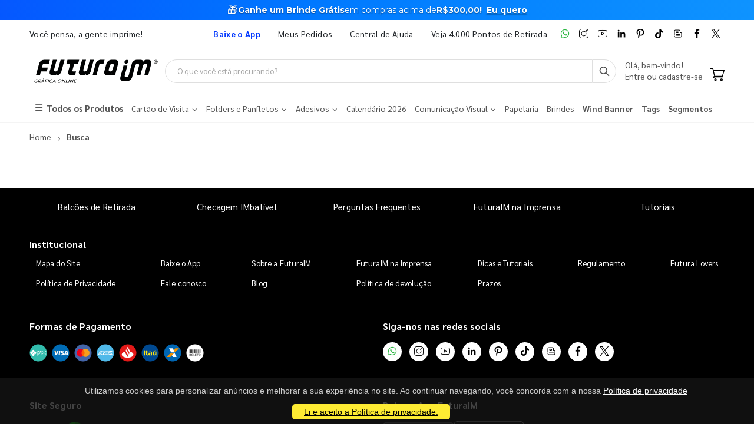

--- FILE ---
content_type: image/svg+xml
request_url: https://wbl.blob.core.windows.net/public/badge-google-app.svg
body_size: 23969
content:
<svg version="1.2" xmlns="http://www.w3.org/2000/svg" viewBox="0 0 120 40" width="120" height="40">
	<title>badge-google-app-svg</title>
	<defs>
		<image width="646" height="250" id="img1" href="[data-uri]"/>
	</defs>
	<style>
	</style>
	<use id="img2" href="#img1" transform="matrix(.186,0,0,.186,0,-3.096)"/>
</svg>

--- FILE ---
content_type: text/javascript
request_url: https://www.futuraim.com.br/js/busca.js?v=L76npEeTasG7VWmOTZWJVPNC9BjBmYM7OxJBVNGv7pA
body_size: 1415
content:
$(function () {
    var paginacaoAtivada = false;
    $(document).on('click', '#btn-abrir-filtros', function () {
        $('aside#aside-filtros').toggleClass('open');
        $('.backdrop-filtros').toggleClass('show');
    });

    $(document).on('click', '.backdrop-filtros', function () {
        $('aside#aside-filtros').removeClass('open');
        $('.backdrop-filtros').removeClass('show');
    });



    $(document).on('input', '.filtro-busca-input', function () {
        var filtroId = $(this).data('filtro-id');
        var search = ($(this).val() || '').toLowerCase();

        $('.filtro-item[data-filtro-id="' + filtroId + '"]').each(function () {
            var label = String($(this).data('label') || '').toLowerCase();

            if (search === '' || label.indexOf(search) !== -1) {
                $(this).show();
            } else {
                $(this).hide();
            }
        });
    });


    $(document).on('submit', '#form-filtros', function (e) {
        e.preventDefault();
        var $form = $(this);
        var query = $form.serialize();

        var novaUrl = $form.attr('action');
        if (query) {
            novaUrl += (novaUrl.indexOf('?') === -1 ? '?' : '&') + query;
        }
        window.history.replaceState({}, '', novaUrl);

        $('#container-busca .busca-overlay-loading').show();

        $.ajax({
            url: $form.attr('action'),
            data: query,
            type: 'GET',
            headers: { 'X-Requested-With': 'XMLHttpRequest' },
            success: function (result) {
                $('#container-busca .busca-overlay-loading').hide();
                $('#container-busca').html(result);

                if (paginacaoAtivada) {
                    $('html, body').animate({
                        scrollTop: $('#container-busca').offset().top - 30
                    }, 200);
                    paginacaoAtivada = false;
                }

                organizaCardsIndisponiveis();
            },
            error: function () {
                $('#container-busca .busca-overlay-loading').hide();
                $('#container-busca').append('<div class="alert alert-danger">Erro ao carregar os resultados!</div>');
            }
        });
    });



    $(document).on('change', '.filtro-checkbox-input, .custom-control-input', function () {
        $('#pagina-atual').val(1);
        $(this).closest('form').submit();
    });

    $(document).on('click', '.btn-limpar-filtro', function () {
        var filtroId = $(this).data('filtro-id');
        $('.filtro-item[data-filtro-id="' + filtroId + '"] .filtro-checkbox-input').prop('checked', false);
        $('#pagina-atual').val(1);
        $(this).closest('form').submit();
    });

    $(document).on('click', '#btn-limpar-todos-filtros', function () {
        $('.filtro-checkbox-input').prop('checked', false);
        $('#FlagOferta').prop('checked', false);
        $('.slc-person').prop('selectedIndex', 0);
        $('.filtro-busca-input').val('');
        $('#pagina-atual').val(1);
        $('#form-filtros').submit();
    });


    $(document).on('click', '.paginacao', function (e) {
        e.preventDefault();
        var pagina = $(this).data('pagina');
        if (!pagina || $(this).parent().hasClass('disabled') || $(this).parent().hasClass('active')) return;
        $('#pagina-atual').val(pagina);
        paginacaoAtivada = true;
        $('#form-filtros').submit();
    });


    $(document).on('click', '.filtro-toggle', function () {
        var $btn = $(this);
        var filtroId = $btn.attr('aria-controls');
        var $body = $('#' + filtroId);

        var isOpen = $btn.attr('aria-expanded') === 'true';
        $btn.attr('aria-expanded', !isOpen);
        $body.toggleClass('show', !isOpen);
        $btn.find('.toggle-icon').text(isOpen ? '+' : '−');

        $body.toggle();
    });

    $('.filtro-body').not('.show').hide();

    organizaCardsIndisponiveis();
});
function organizaCardsIndisponiveis() {
    var visibleCards = [];
    $('.card-prod').each(function () {
        var $card = $(this);
        var $footer = $card.find('.card-prod-footer');
        if ($footer.find('.prod-indisponivel').length > 0) {
            visibleCards.push($card);
            $card.detach();
        }
    });
    $('.cards-busca').append(visibleCards);
}

function resetarPaginaEEnviar(select) {
    $('#pagina-atual').val(1);
    select.form.submit();
}
